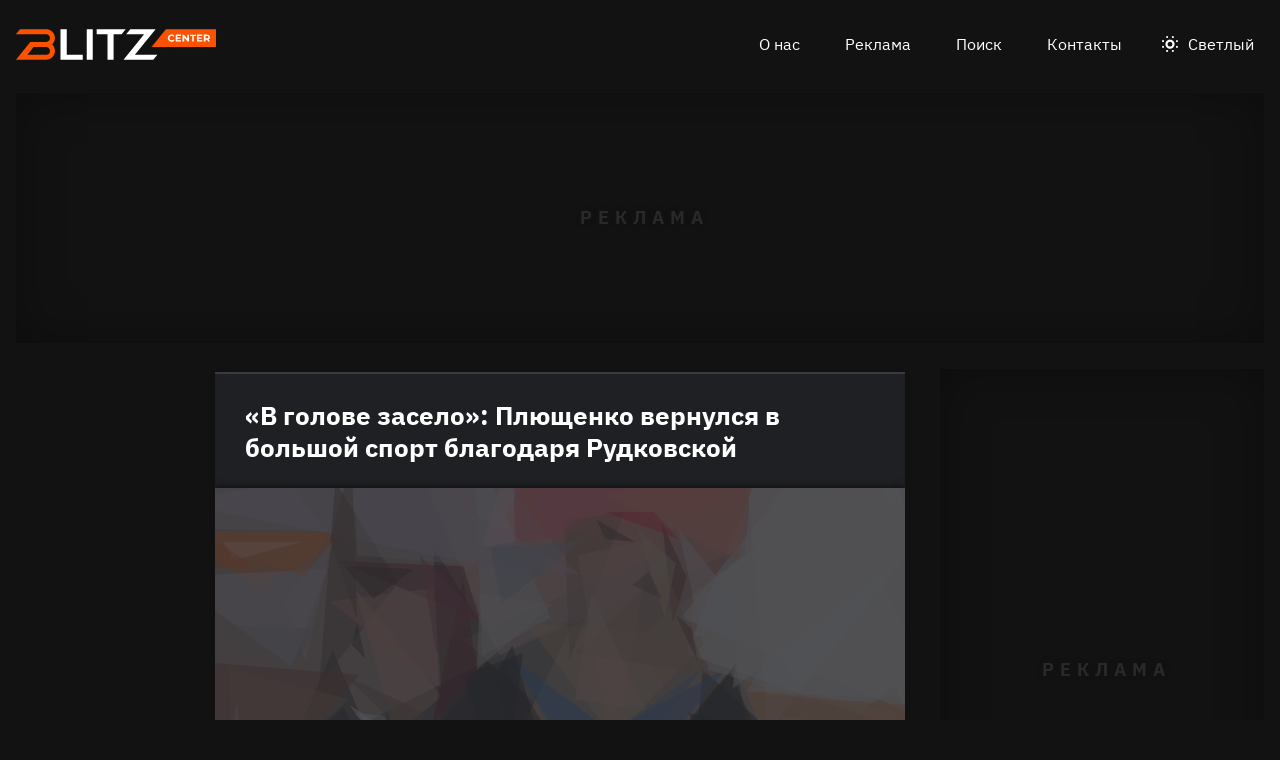

--- FILE ---
content_type: text/html
request_url: https://blitz.center/evgeniy-plyuschenko/v-golove-zaselo-plyuschenko-vernulsya-v-bolshoy-sport-blagodarya-rudkovskoy_id2019_a1061
body_size: 26766
content:
<!DOCTYPE html><html lang="ru" dir="ltr" prefix="og: https://ogp.me/ns#" class="color-scheme-dark"><head><meta charset="utf-8" /><meta name="description" content="Фигурист хотел завершить карьеру, но амбициозная супруга не позволила." /><meta name="abstract" content="«В голове засело»: Плющенко вернулся в большой спорт благодаря Рудковской . Фигурист хотел завершить карьеру, но амбициозная супруга не позволила." /><meta name="keywords" content="Евгений Плющенко,Яна Рудковская,Личная жизнь звезд,Фигурное катание,Спорт,Семьи звезд" /><link rel="canonical" href="https://blitz.center/evgeniy-plyuschenko/v-golove-zaselo-plyuschenko-vernulsya-v-bolshoy-sport-blagodarya-rudkovskoy_id2019_a1061" /><meta name="robots" content="index, follow" /><link rel="shortlink" href="https://blitz.center/node/2019" /><link rel="image_src" href="https://blitz.center/sites/default/files/image/2022-03/jpg/evgeniy-plyuschenko-i-yana-rudkovskaya_0.jpg" /><meta name="original-source" content="https://blitz.center/" /><meta property="og:site_name" content="BLITZ.center" /><meta property="og:type" content="article" /><meta property="og:url" content="https://blitz.center/evgeniy-plyuschenko/v-golove-zaselo-plyuschenko-vernulsya-v-bolshoy-sport-blagodarya-rudkovskoy_id2019_a1061" /><meta property="og:title" content="«В голове засело»: Плющенко вернулся в большой спорт благодаря Рудковской" /><meta property="og:description" content="Фигурист хотел завершить карьеру, но амбициозная супруга не позволила." /><meta property="og:image" content="https://blitz.center/sites/default/files/image/2022-03/jpg/evgeniy-plyuschenko-i-yana-rudkovskaya_0.jpg" /><meta property="og:image:alt" content="Евгений Плющенко и Яна Рудковская" /><meta property="article:tag" content="Евгений Плющенко" /><meta property="article:tag" content="Яна Рудковская" /><meta property="article:tag" content="Личная жизнь звезд" /><meta property="article:tag" content="Фигурное катание" /><meta property="article:tag" content="Спорт" /><meta property="article:tag" content="Семьи звезд" /><meta property="article:published_time" content="2022-03-26T14:15:47+0300" /><meta property="article:modified_time" content="2022-04-02T14:16:00+0300" /><meta name="dcterms.title" content="«В голове засело»: Плющенко вернулся в большой спорт благодаря Рудковской" /><meta name="dcterms.creator" content="Валерия Слатова: https://blitz.center/valeriya-slatova" /><meta name="dcterms.subject" content="Евгений Плющенко,Яна Рудковская,Личная жизнь звезд,Фигурное катание,Спорт,Семьи звезд" /><meta name="dcterms.description" content="Фигурист хотел завершить карьеру, но амбициозная супруга не позволила." /><meta name="twitter:card" content="summary_large_image" /><meta name="twitter:description" content="Фигурист хотел завершить карьеру, но амбициозная супруга не позволила." /><meta name="twitter:title" content="«В голове засело»: Плющенко вернулся в большой спорт благодаря Рудковской" /><meta name="twitter:image" content="https://blitz.center/sites/default/files/image/2022-03/jpg/evgeniy-plyuschenko-i-yana-rudkovskaya_0.jpg" /><meta name="twitter:image:alt" content="Евгений Плющенко и Яна Рудковская" /><meta name="Generator" content="Drupal 10 (https://www.drupal.org)" /><meta name="MobileOptimized" content="width" /><meta name="HandheldFriendly" content="true" /><meta name="viewport" content="width=device-width, initial-scale=1.0" /><script>




</script><link rel="preconnect" href="https://ads.betweendigital.com" crossorigin="anonymous" /><meta name="apple-mobile-web-app-title" content="blitz.center" /><meta name="application-name" content="blitz.center" /><meta name="msapplication-TileColor" content="#fb5200" /><meta name="msapplication-TileImage" content="/modules/custom/blitz_favicon/images/center.blitz/mstile-144x144.png?v=0.5" /><meta name="msapplication-config" content="/browserconfig.xml" /><script type="application/ld+json">{"@context":"https://schema.org","@graph":[{"@type":"WebSite","url":"https://blitz.center","name":"BLITZ.center"},{"@type":"NewsArticle","headline":"«В голове засело»: Плющенко вернулся в большой спорт благодаря Рудковской ","identifier":"2019","url":"https://blitz.center/evgeniy-plyuschenko/v-golove-zaselo-plyuschenko-vernulsya-v-bolshoy-sport-blagodarya-rudkovskoy_id2019_a1061","mainEntityOfPage":"https://blitz.center/evgeniy-plyuschenko/v-golove-zaselo-plyuschenko-vernulsya-v-bolshoy-sport-blagodarya-rudkovskoy_id2019_a1061","dateCreated":"2022-03-26T14:15:47+03:00","datePublished":"2022-03-26T14:15:47+03:00","dateModified":"2022-04-02T14:16:00+03:00","genre":"news","description":"Фигурист хотел завершить карьеру, но амбициозная супруга не позволила.","alternateName":"«В голове засело»: Плющенко вернулся в большой спорт благодаря Рудковской , 43","about":[{"@type":"Person","image":"https://blitz.center/sites/default/files/photo/2023-04/jpg/evgeniy-plyuschenko.jpg","name":"Евгений Плющенко"},{"@type":"Person","familyName":"Рудковская","givenName":"Яна","image":"https://blitz.center/sites/default/files/photo/2021-11/lgn48450772.jpg","name":"Рудковская Яна"}],"author":[{"@type":"Person","familyName":"Слатова","givenName":"Валерия","image":"https://blitz.center/sites/default/files/photo/2022-03/png/valeriya-slatova.png","name":"Слатова Валерия","url":"https://vk.com/id439918751"}],"keywords":"Евгений Плющенко, Яна Рудковская, Личная жизнь звезд, Фигурное катание, Спорт, Семьи звезд, Валерия Слатова","articleSection":"Евгений Плющенко, Яна Рудковская, Личная жизнь звезд, Фигурное катание, Спорт, Семьи звезд, Валерия Слатова","image":[{"@type":"ImageObject","representativeOfPage":"True","url":"https://blitz.center/sites/default/files/image/2022-03/jpg/evgeniy-plyuschenko-i-yana-rudkovskaya_0.jpg"}],"thumbnailUrl":"https://blitz.center/sites/default/files/image/2022-03/jpg/evgeniy-plyuschenko-i-yana-rudkovskaya_0.jpg","associatedMedia":{"@type":"MediaObject","contentUrl":"https://blitz.center/sites/default/files/yandex-tts/mp3-full/2022-03/2019_0_16482933842556.mp3","encodingFormat":"audio/mpeg"},"publisher":{"@type":"Organization","name":"BLITZ TECHNOLOGIES LLC","email":"boss@blitz.center","logo":"https://blitz.center/sites/default/files/blitz_about/blitz_center_light_logo.png","telephone":"+37455120778","url":"https://blitz.systems","address":{"@type":"PostalAddress","addressLocality":"YEREVAN","addressCountry":"AM","email":"boss@blitz.center","telephone":"+37455120778","postalCode":"0021","streetAddress":"AZATUTYAN AVE. / B / 24/15, KANAKER-ZEYTUN"}}}]}</script><link rel="apple-touch-icon" sizes="180x180" href="/modules/custom/blitz_favicon/images/center.blitz/apple-touch-icon.png?v=0.5" /><link rel="icon" type="image/svg+xml" href="/modules/custom/blitz_favicon/images/center.blitz/favicon.svg?v=0.5" /><link rel="icon" type="image/png" sizes="96x96" href="/modules/custom/blitz_favicon/images/center.blitz/favicon-96x96.png?v=0.5" /><link rel="icon" type="image/png" sizes="32x32" href="/modules/custom/blitz_favicon/images/center.blitz/favicon-32x32.png?v=0.5" /><link rel="icon" type="image/png" sizes="16x16" href="/modules/custom/blitz_favicon/images/center.blitz/favicon-16x16.png?v=0.5" /><link rel="icon" type="image/png" sizes="192x192" href="/modules/custom/blitz_favicon/images/center.blitz/android-chrome-192x192.png?v=0.5" /><link rel="shortcut icon" href="/modules/custom/blitz_favicon/images/center.blitz/favicon.ico?v=0.5" /><link rel="manifest" href="/site.webmanifest" /><script>window.a2a_config=window.a2a_config||{};a2a_config.callbacks=[];a2a_config.overlays=[];a2a_config.templates={};</script><title>«В голове засело»: Плющенко вернулся в большой спорт благодаря Рудковской</title><link rel="stylesheet" media="all" href="/sites/default/files/css/css_U5OYaHmvowLbT7Os4LhuJjOlsglQoIlOt0nPvKYaS9k.css?delta=0&amp;language=ru&amp;theme=blitz_theme&amp;include=eJxVzOEKwyAMBOAXEvNI41rTKqQqSYTp029shbFfd3wHh5S8oU7CXeKhrXrYpPh6dMFkpW_c5pkvpp2rs8YP_Q2ntA0SBGtaWWxUavHQoTgVPRslHR0SfxJH7eN9YZlTsGnOF20wDs92JBDcsecX3l9B_w" /><link rel="stylesheet" media="all" href="/sites/default/files/css/css_59_i4_o98BPqiGER6mtblTc5UDEViCeqReJZrJFh8ik.css?delta=1&amp;language=ru&amp;theme=blitz_theme&amp;include=eJxVzOEKwyAMBOAXEvNI41rTKqQqSYTp029shbFfd3wHh5S8oU7CXeKhrXrYpPh6dMFkpW_c5pkvpp2rs8YP_Q2ntA0SBGtaWWxUavHQoTgVPRslHR0SfxJH7eN9YZlTsGnOF20wDs92JBDcsecX3l9B_w" /><script src="/sites/default/files/js/js_IbYARR9yuojQSAODtwp14R_7KRxrnbXMSY_Y7L_s6Zs.js?scope=header&amp;delta=0&amp;language=ru&amp;theme=blitz_theme&amp;include=[base64]"></script><script src="https://jsn.24smi.net/smi.js" async></script><script src="https://yandex.ru/ads/system/header-bidding.js" async></script><script src="https://yandex.ru/ads/system/context.js" async></script></head><body class="path-node page-n-t-article header-first-on header-second-off banner-on highlighted-on content-on featured-bottom-on sidebar-first-on sidebar-second-on mobile-menu-on footer-first-on footer-second-on footer-third-off footer-fourth-on article-after-cover-off article-after-cover-image-on article-footer-on"> <script type="text/javascript" > (function(m,e,t,r,i,k,a){m[i]=m[i]||function(){(m[i].a=m[i].a||[]).push(arguments)}; m[i].l=1*new Date();k=e.createElement(t),a=e.getElementsByTagName(t)[0],k.async=1,k.src=r,a.parentNode.insertBefore(k,a)}) (window, document, "script", "https://mc.yandex.ru/metrika/tag.js", "ym"); ym(92781908, "init", { clickmap:true, trackLinks:true, accurateTrackBounce:true, webvisor:true }); </script><noscript><div><img src="https://mc.yandex.ru/watch/92781908" style="position:absolute; left:-9999px;" alt="" /></div></noscript><div class="dialog-off-canvas-main-canvas" data-off-canvas-main-canvas> <header class="main-header"><div class="w-header-first"> <button id="btn-switch-theme">Светлый</button> <a href="https://blitz.center/" class="site-logo" rel="home" title="Блитц центр" alt="Блитц центр">Блитц центр</a> <button id="btn-show-menu">☰</button><div class="r r-header-first"> <nav aria-labelledby="block-blitz-theme-menu-about-menu" id="block-blitz-theme-menu-about" class="b b-system-menu-block"><h2 class="visually-hidden" id="block-blitz-theme-menu-about-menu">О нас</h2><ul class="menu"><li class="menu-item"> <a href="/about" data-drupal-link-system-path="node/3">О нас</a></li><li class="menu-item"> <a href="/ad" data-drupal-link-system-path="node/4">Реклама</a></li><li class="menu-item"> <a href="/search" data-drupal-link-system-path="search">Поиск</a></li><li class="menu-item"> <a href="/contacts" data-drupal-link-system-path="node/1">Контакты</a></li></ul> </nav></div></div> </header> <aside class="r r-banner"><div id="block-adfoxblock-4" class="b b-xofda-block"><div data-xofda="[base64]" id="8d2b28a7f4cbd3f209d4772fe815e91f" class="xofda-place desktop"><div id="vpv2-1-d" class="wrapper-xofda-main"></div></div></div> </aside> <aside class="r r-highlighted"><div data-drupal-messages-fallback class="hidden"></div> </aside> <main class="r r-content"><div id="block-blokadfox-5" class="b b-xofda-block"><div data-xofda="[base64]" id="3c19345c94e1900ec7df10cc64c1bf5a" class="xofda-place phone no-placeholder"><div id="adf-m-sticky" class="wrapper-xofda-main"></div></div></div> <article data-views-scroll-seo="[base64]" class="n n-t-article n-v-full with-image"> <header class="n-header"><h1 class="n-title"> <a href="/evgeniy-plyuschenko/v-golove-zaselo-plyuschenko-vernulsya-v-bolshoy-sport-blagodarya-rudkovskoy_id2019_a1061" rel="bookmark"><span class="f f-n-title f-t-string f-l-hidden">«В голове засело»: Плющенко вернулся в большой спорт благодаря Рудковской </span></a></h1> </header><div class="n-content clearfix"><div class="c lead-s c-image"><div class="p p-t-image p-v-full-content-primary"><div class="w-preview"><div class="w-16-9"> <img loading="lazy" width="690" height="388" alt="Евгений Плющенко и Яна Рудковская" title="Евгений Плющенко и Яна Рудковская"  class="lazy" src="[data-uri]" /></div><div class="w-btn"> <button class="btn-info">Информация</button> <button class="btn-fullscreen">Во весь экран</button> <button class="btn-share">Поделиться</button></div><div class="w-infoimage"><div class="f">Евгений Плющенко и Яна Рудковская</div><div class="f f-n-field-image-source f-t-text-long f-l-inline"><div class="f-label">Источник изображения</div><p>Автор — агентство-партнер — <a href="http://www.globallookpress.com">www.globallookpress.com</a></p></div></div><div class="w-shareimage"> <button class="btn-share-close" name="Закрыть">✕</button> <span class="a2a_kit a2a_kit_size_36 addtoany_list" data-a2a-url="https://blitz.center/evgeniy-plyuschenko/v-golove-zaselo-plyuschenko-vernulsya-v-bolshoy-sport-blagodarya-rudkovskoy_id2019_a1061" data-a2a-title="«В голове засело»: Плющенко вернулся в большой спорт благодаря Рудковской "><a class="a2a_button_vk"></a><a class="a2a_button_odnoklassniki"></a><a class="a2a_button_telegram"></a></span><div class="f w-original-image-link"><a href="https://blitz.center/sites/default/files/styles/original_with_watermark/public/image/2022-03/jpg/evgeniy-plyuschenko-i-yana-rudkovskaya_0.jpg?itok=-4rzLgF3" class="copy-link-to-image">Скопировать ссылку</a></div></div></div><div class="w-fullscreen"> <button class="btn-fullscreen-close" name="Закрыть">✕</button><div class="w-original-image"><img alt="Евгений Плющенко и Яна Рудковская"  class="lazy" src="[data-uri]" /></div><div class="w-fullscreen-content"><div class="f f-n-field-image-source f-t-text-long f-l-inline"><div class="f-label">Источник изображения</div><p>Автор — агентство-партнер — <a href="http://www.globallookpress.com">www.globallookpress.com</a></p></div><span class="a2a_kit a2a_kit_size_36 addtoany_list" data-a2a-url="https://blitz.center/evgeniy-plyuschenko/v-golove-zaselo-plyuschenko-vernulsya-v-bolshoy-sport-blagodarya-rudkovskoy_id2019_a1061" data-a2a-title="«В голове засело»: Плющенко вернулся в большой спорт благодаря Рудковской "><a class="a2a_button_vk"></a><a class="a2a_button_odnoklassniki"></a><a class="a2a_button_telegram"></a></span><div class="f w-original-image-link"><a href="https://blitz.center/sites/default/files/styles/original_with_watermark/public/image/2022-03/jpg/evgeniy-plyuschenko-i-yana-rudkovskaya_0.jpg?itok=-4rzLgF3" class="copy-link-to-image">Скопировать ссылку</a></div></div></div></div><div class="f f-n-field-yandex-speech-tts-speech f-t-file f-l-hidden"><div id="blitz-player-whwav3tlzr1k" class="blitz-player" data-blitz-player="[base64]"></div><noscript> <audio controls="controls"> <source src="https://blitz.center/sites/default/files/yandex-tts/mp3-full/2022-03/2019_0_16482933842556.mp3" type="audio/mpeg" player="default"/> </audio></noscript></div></div><div id="block-blokadfox-2" class="b b-xofda-block"><div data-xofda="[base64]" id="1b1a1de7adaf913eecc1bf392f227fee" class="xofda-place tablet phone"><div id="vpv2-3-m" class="wrapper-xofda-main"></div></div></div><h2 class="f f-n-field-lead-paragraph f-t-string-long f-l-hidden"> <a href="/evgeniy-plyuschenko/v-golove-zaselo-plyuschenko-vernulsya-v-bolshoy-sport-blagodarya-rudkovskoy_id2019_a1061">Фигурист хотел завершить карьеру, но амбициозная супруга не позволила.</a></h2><div class="f f-n-field-body f-t-entity-reference-revisions f-l-hidden"><div class="p p-t-text p-v-full-content"><div class="f f-n-field-text f-t-text-long f-l-hidden"><p>Евгений Плющенко припомнил случай, как слова его жены Яны Рудковской задели его за живое. Из-за неосторожно брошенной фразы фигурист полностью изменил свою жизнь.</p></div></div><div class="p p-t-text p-v-full-content"><div class="f f-n-field-text f-t-text-long f-l-hidden"><p>Плющенко рассказал, что хотел завершить карьеру фигуриста, даже набрал больше десяти килограммов. Однако супруга не позволила ему уйти из большого спорта.</p><p>Рудковская отметила, что даже с лишним весом ее муж выглядел отлично и не растерял спортивную форму. Именно слова жены заставили Плющенко вернуться в большой спорт.</p></div></div><blockquote class="p p-t-quote p-v-full-content"><div class="f f-n-field-quote f-t-text-long f-l-hidden"><p><strong>«Сподвигла жена. Когда мы только познакомились, Яна поехала со мной в один из туров. Яна посмотрела на это и говорит: "Слушай, а ты ничего еще, оказывается, и прыгаешь классно. Может быть, обратно в спорт?"</strong></p><p><strong>Это было сказано в шутку, но в голове у меня засело. Я посмотрел по телевизору какой-то очередной чемпионат и сам себе задал вопрос: чего они делают такого, чего не смог бы сделать я?»</strong>&nbsp;— <em>вспомнил Плющенко в разговоре с порталом <a href="https://russian.rt.com/sport/article/979764-plyuschenko-intervyu-scherbakova-olimpiada">Russian.RT</a>.</em></p></div></blockquote></div> <footer class="n-footer"><div class="f f-theme-dateshare"> <span class="f f-n-created f-t-created f-l-hidden"><time datetime="2022-03-26T14:15:47+03:00">26.03.2022, 14:15</time></span> <span class="a2a_kit a2a_kit_size_36 addtoany_list" data-a2a-url="https://blitz.center/evgeniy-plyuschenko/v-golove-zaselo-plyuschenko-vernulsya-v-bolshoy-sport-blagodarya-rudkovskoy_id2019_a1061" data-a2a-title="«В голове засело»: Плющенко вернулся в большой спорт благодаря Рудковской "><a class="a2a_button_vk"></a><a class="a2a_button_odnoklassniki"></a><a class="a2a_button_telegram"></a></span></div> <details class="source-details"> <summary>Подробности<span class="summary"></span></summary><div class="f f-n-field-author f-t-entity-reference f-l-hidden"><div class="t t-d-tags t-v-avatar"><div class="f f-n-field-body f-t-entity-reference-revisions f-l-hidden"><div class="p p-t-person p-v-avatar"><div class="f f-n-field-photo f-t-image f-l-hidden"> <img loading="lazy" width="65" height="65" alt="Валерия Слатова"  class="lazy" src="[data-uri]" /></div><div class="person-info"> <a class="f person-name" href="/valeriya-slatova">Валерия Слатова</a><div class="person-feedback"><div class="f f-n-field-page-vk f-t-link f-l-hidden"> <a href="https://vk.com/id439918751">https://vk.com/id439918751</a></div> <a class="f" href="/contact">Связаться</a></div></div></div></div></div></div><div class="w-tags-source"><div class="f f-n-field-tags f-t-entity-reference f-l-hidden"> <a href="/evgeniy-plyuschenko" hreflang="ru">Евгений Плющенко</a> <a href="/yana-rudkovskaya" hreflang="ru">Яна Рудковская</a> <a href="/lichnaya-zhizn-zvezd" hreflang="ru">Личная жизнь звезд</a> <a href="/figurnoe-katanie" hreflang="ru">Фигурное катание</a> <a href="/sport" hreflang="ru">Спорт</a> <a href="/semi-zvezd" hreflang="ru">Семьи звезд</a></div><div class="p p-t-image p-v-source"><div class="w-preview w-16-9"> <img loading="lazy" width="112" height="63" alt="Евгений Плющенко и Яна Рудковская" title="Евгений Плющенко и Яна Рудковская"  class="lazy" src="[data-uri]" /></div><div class="w-source"><div class="f f-n-field-image-source f-t-text-long f-l-inline"><div class="f-label">Источник изображения</div><p>Автор — агентство-партнер — <a href="http://www.globallookpress.com">www.globallookpress.com</a></p></div></div><div class="w-fullscreen"> <button class="btn-fullscreen-close" name="Закрыть">✕</button><div class="w-original-image"><img alt="Евгений Плющенко и Яна Рудковская"  class="lazy" src="[data-uri]" /></div><div class="w-fullscreen-content"><div class="f f-n-field-image-source f-t-text-long f-l-inline"><div class="f-label">Источник изображения</div><p>Автор — агентство-партнер — <a href="http://www.globallookpress.com">www.globallookpress.com</a></p></div><div class="f w-original-image-link"><a href="https://blitz.center/sites/default/files/styles/original_with_watermark/public/image/2022-03/jpg/evgeniy-plyuschenko-i-yana-rudkovskaya_0.jpg?itok=-4rzLgF3" class="copy-link-to-image">Скопировать ссылку</a></div></div></div></div></div><div class="more-by-tag"><div class="n n-t-article n-v-more-by-tag with-image"><div class="c c-image"><div class="p p-t-image p-v-more-by-tag"> <a class="w-16-9" href="/news/stilist-ocenila-kostyumy-figuristov-iz-komand-navki-i-plyuschenko_id9221_a1823_a2462"> <img loading="lazy" width="172" height="97" alt="Татьяна Навка, Евгений Плющенко" title="Татьяна Навка, Евгений Плющенко"  class="lazy" src="[data-uri]" /></a></div></div> <a class="n-title" href="/news/stilist-ocenila-kostyumy-figuristov-iz-komand-navki-i-plyuschenko_id9221_a1823_a2462" rel="bookmark"><span class="f f-n-title f-t-string f-l-hidden">Стилист оценила костюмы фигуристов из команд Навки и Плющенко</span></a></div><div class="n n-t-article n-v-more-by-tag with-image"><div class="c c-image"><div class="p p-t-image p-v-more-by-tag"> <a class="w-16-9" href="/news/medvedeva-vyskazalas-o-sponsore-averbukha_id9213_a1823"> <img loading="lazy" width="172" height="97" alt="Илья Авербух" title="Илья Авербух"  class="lazy" src="[data-uri]" /></a></div></div> <a class="n-title" href="/news/medvedeva-vyskazalas-o-sponsore-averbukha_id9213_a1823" rel="bookmark"><span class="f f-n-title f-t-string f-l-hidden">Медведева высказалась о спонсоре Авербуха</span></a></div><div class="n n-t-article n-v-more-by-tag with-image"><div class="c c-image"><div class="p p-t-image p-v-more-by-tag"> <a class="w-16-9" href="/news/plyuschenko-prisvoili-kategoriyu-trenera-vysshego-nacionalnogo-urovnya_id9203_a1823"> <img loading="lazy" width="172" height="97" alt="Этери Тутберидзе, Евгений Плющенко" title="Этери Тутберидзе, Евгений Плющенко"  class="lazy" src="[data-uri]" /></a></div></div> <a class="n-title" href="/news/plyuschenko-prisvoili-kategoriyu-trenera-vysshego-nacionalnogo-urovnya_id9203_a1823" rel="bookmark"><span class="f f-n-title f-t-string f-l-hidden">Плющенко присвоили категорию тренера высшего национального уровня</span></a></div></div> </details><div id="block-blokadfox" class="b b-xofda-block"><div data-xofda="[base64]" id="635d447c61280032d710d406af480a35" class="xofda-place tablet phone"><div id="vpv2-1-m" class="wrapper-xofda-main"></div></div></div><div id="block-blokkoda24smi" class="b b-smi24-code-block"><div class="smi24-wrap"><div class="smi24__informer smi24__auto" data-smi-blockid="26044"></div><script>(window.smiq = window.smiq || []).push({});</script></div></div> </footer></div></article><div id="block-blokadfox-4" class="b b-xofda-block"><div data-xofda="[base64]" id="02e4b03adc8e84edcfabe392b4224497" class="xofda-place desktop no-placeholder no-reserve"><div id="vpv2-video-d" class="wrapper-xofda-main"></div></div></div> </main> <aside class="r r-featured-bottom"><div id="block-adfoxblock" class="b b-xofda-block"><div data-xofda="[base64]" id="fca941e87c8d57abe53f31094d35036b" class="xofda-place desktop"><div id="vpv2-2-d" class="wrapper-xofda-main"></div></div></div> </aside> <aside class="r r-sidebar-first"><div class="b b-hot-tags-block" id="block-hottags"><ul class="taglist"></ul></div> </aside> <aside class="r r-sidebar-second"><div class="w-sticky"><div id="block-adfoxblock-3" class="b b-xofda-block"><div data-xofda="[base64]" id="ddd4f82e2a76557b8b71c7988b457cee" class="xofda-place desktop"><div id="vpv2-300x600" class="wrapper-xofda-main"></div></div></div></div> </aside> <aside class="r r-mobile-menu"><div class="w-mobile-menu"> <nav aria-labelledby="block-blitz-theme-osnovnayanavigaciya-menu" id="block-blitz-theme-osnovnayanavigaciya" class="b b-system-menu-block"><h2 class="visually-hidden" id="block-blitz-theme-osnovnayanavigaciya-menu">Основная навигация</h2><ul class="menu"><li class="menu-r-front menu-item"> <a href="/" data-drupal-link-system-path="&lt;front&gt;">Главная</a></li><li class="menu-item"> <a href="/about" data-drupal-link-system-path="node/3">О нас</a></li><li class="menu-item"> <a href="/contacts" data-drupal-link-system-path="node/1">Контакты</a></li><li class="menu-item"> <a href="/search" data-drupal-link-system-path="search">Поиск</a></li></ul> </nav><div class="b b-hot-tags-block" id="block-hottags-2"><ul class="taglist"></ul></div></div> <button id="btn-close-menu">✕</button> </aside><footer class="main-footer"><div class="r r-footer-first"> <nav aria-labelledby="block-blitz-theme-podval-menu" id="block-blitz-theme-podval" class="b b-system-menu-block"><h2 class="visually-hidden" id="block-blitz-theme-podval-menu">Подвал</h2><ul class="menu"><li class="menu-r-front menu-item"> <a href="/" data-drupal-link-system-path="&lt;front&gt;">Главная</a></li><li class="menu-item"> <a href="/about" data-drupal-link-system-path="node/3">О нас</a></li><li class="menu-item"> <a href="/ad" data-drupal-link-system-path="node/4">Реклама</a></li><li class="menu-item"> <a href="/contacts" data-drupal-link-system-path="node/1">Контакты</a></li></ul> </nav></div><div class="r r-footer-second"><div id="block-projectinfo" class="b b-blitz-about-project-info"><p><a href="https://blitz.center">BLITZ.center</a>&nbsp;разработан и управляется&nbsp;<a href="https://blitz.systems/">BLITZ TECHNOLOGIES LLC</a></p><p>Address: AZATUTYAN AVE. / B / 24/15, KANAKER-ZEYTUN 0021, YEREVAN, YEREVAN ARMENIA</p><p>Telephone: <a href="tel:+37455120778">+37455120778</a></p></div></div><div class="r r-footer-fourth"><div id="block-contentrights" class="b b-blitz-about-content-rights"><p>© 2020-2023&nbsp;<a href="https://blitz.systems/">BLITZ TECHNOLOGIES LLC</a></p><p>Все права на текстовые, фото, видео и аудио материалы, размещенные на <strong><a href="https://blitz.center">BLITZ.center</a></strong>, принадлежат&nbsp;<a href="https://blitz.systems/">BLITZ TECHNOLOGIES LLC</a>&nbsp;или законным правообладателям таких материалов и не подлежат использованию другими лицами в какой бы то ни было форме без письменного разрешения правообладателя.</p><p><a href="https://blitz.center/pravila-citirovaniya"><strong>Правила цитирования</strong></a>. <a href="/pravila-primenenija-rekomendatelnyh-tehnologij-na-sajte"><strong>Правила применения рекомендательных технологий на сайте</strong></a>.</p><p>Написать в редакцию: <a href="mailto:editor@blitz.center">editor@blitz.center</a></p><p>Адрес для государственных органов: <a href="mailto:boss@blitz.center">boss@blitz.center</a></p><p>Техническая поддержка: <a href="mailto:tech@blitz.center">tech@blitz.center</a></p><p>Обратная связь: <a href="mailto:feedback@blitz.center">feedback@blitz.center</a></p></div></div></footer></div><script type="application/json" data-drupal-selector="drupal-settings-json">{"path":{"baseUrl":"\/","pathPrefix":"","currentPath":"node\/2019","currentPathIsAdmin":false,"isFront":false,"currentLanguage":"ru","currentQuery":{"_wrapper_format":"html"}},"pluralDelimiter":"\u0003","suppressDeprecationErrors":true,"ctr_test_block":{"visibility":"active","test_request_url":"https:\/\/ab.blitz.plus\/get.php?domain=blitz.center","send_stat_url":"https:\/\/ab.blitz.plus\/event.php","template_html":"\u003Cdiv class=\u0022ctr-block\u0022\u003E\r\n  \u003Cdiv v-if=\u0022debug\u0022 class=\u0022debug w-middle\u0022\u003E\u003C\/div\u003E\r\n  \u003Cdiv v-if=\u0022debug\u0022 class=\u0022debug pos\u0022\u003E\r\n  \u003Cp\u003E\r\nw: {{ w_top }} - {{ w_btm }} middle: {{ w_middle }} \u003Cbr\/\u003E\r\ndevice: {{ device }} | display_test: {{ display_test }}\u003Cbr\/\u003E\r\nhover: {{ test_hover }} | scroll: {{ test_scroll }} | view: {{ test_view }}\u003Cbr\/\u003E\r\ntest: {{ test_top }} - {{ test_btm }} \u003Cbr\/\u003E\r\ntest_view_in_this_session: {{ test_view_in_this_session }}\u003Cbr\/\u003E\r\ntest_click_in_this_session: {{ test_click_in_this_session }}\r\n  \u003C\/p\u003E\r\n  \u003C\/div\u003E\r\n\r\n\r\n\u003Carticle v-if=\u0022display_test \u0026\u0026 teaser.title\u0022  @mouseover=\u0022teaser_mouseover\u0022 @mouseleave=\u0022teaser_mouseleave\u0022 @click=\u0022teaser_click()\u0022 typeof=\u0022schema:Article\u0022 class=\u0022node node-type-article node-view-ctr-test-teaser with-image clck\u0022\u003E\r\n   \u003Cheader class=\u0022node-header\u0022\u003E\u003Ch2 class=\u0022node-title\u0022\u003E\r\n         \u003Cspan property=\u0022schema:name\u0022 class=\u0022field field-name-title field-type-string field-label-hidden\u0022 v-html=\u0022teaser.title\u0022\u003E\u003C\/span\u003E\r\n   \u003C\/h2\u003E\u003C\/header\u003E\r\n   \u003Cdiv class=\u0022node-content clearfix\u0022\u003E\r\n      \u003Cdiv class=\u0022cover lead-s cover-image\u0022\u003E\u003Cdiv class=\u0022paragraph paragraph-type-image paragraph-view-mode-infinity-scroll\u0022\u003E\u003Cdiv class=\u0022wrap-preview\u0022\u003E\r\n                  \u003Cdiv class=\u0022field field-name-field-image field-type-image field-label-hidden\u0022\u003E\r\n                     \u003Cpicture class=\u0022image-style-responsive-main-image\u0022\u003E\r\n                        \u003Cimg :src=\u0022teaser.img\u0022 :alt=\u0022teaser.title\u0022 \/\u003E\r\n                     \u003C\/picture\u003E\r\n                  \u003C\/div\u003E\r\n               \u003Cdiv class=\u0022image-watermark\u0022\u003E\u003C\/div\u003E\r\n      \u003C\/div\u003E\u003C\/div\u003E\u003C\/div\u003E\r\n   \u003C\/div\u003E\r\n\u003C\/article\u003E\r\n\r\n\r\n\u003C\/div\u003E","template_html_note":"\u003Carticle v-if=\u0022display_test \u0026\u0026 teaser.title\u0022  @mouseover=\u0022teaser_mouseover\u0022 @mouseleave=\u0022teaser_mouseleave\u0022 typeof=\u0022schema:Article\u0022 class=\u0022node node-type-article node-view-infinity-scroll with-image\u0022\u003E\r\n   \u003Cheader class=\u0022node-header\u0022\u003E\u003Ch2 class=\u0022node-title\u0022\u003E\r\n         \u003Ca :href=\u0022teaser.url\u0022 @click.prevent=\u0022teaser_click()\u0022\u003E\r\n         \u003Cspan property=\u0022schema:name\u0022 class=\u0022field field-name-title field-type-string field-label-hidden\u0022 v-html=\u0022teaser.title\u0022\u003E\u003C\/span\u003E\r\n         \u003C\/a\u003E\r\n   \u003C\/h2\u003E\u003C\/header\u003E\r\n   \u003Cdiv class=\u0022node-content clearfix\u0022\u003E\r\n      \u003Cdiv class=\u0022cover lead-s cover-image\u0022\u003E\u003Cdiv class=\u0022paragraph paragraph-type-image paragraph-view-mode-infinity-scroll\u0022\u003E\u003Cdiv class=\u0022wrap-preview\u0022\u003E\r\n               \u003Ca :href=\u0022teaser.url\u0022 target=\u0022_blank\u0022\u003E\r\n                  \u003Cdiv class=\u0022field field-name-field-image field-type-image field-label-hidden\u0022\u003E\r\n                     \u003Cpicture class=\u0022image-style-responsive-main-image\u0022\u003E\r\n                        \u003Cimg :src=\u0022teaser.img\u0022 :alt=\u0022teaser.title\u0022 \/\u003E\r\n                     \u003C\/picture\u003E\r\n                  \u003C\/div\u003E\r\n               \u003C\/a\u003E\r\n               \u003Cdiv class=\u0022image-watermark\u0022\u003E\u003C\/div\u003E\r\n      \u003C\/div\u003E\u003C\/div\u003E\u003C\/div\u003E\r\n      \u003Cdiv class=\u0022wrap-text\u0022\u003E\r\n         \u003Cp class=\u0022field field-name-field-lead-paragraph field-type-string-long field-label-hidden\u0022\u003E\r\n            \u003Ca :href=\u0022teaser.url\u0022 v-html=\u0022teaser.lead\u0022\u003E\u003C\/a\u003E\r\n         \u003C\/p\u003E\r\n      \u003C\/div\u003E\r\n   \u003C\/div\u003E\r\n\u003C\/article\u003E","style_base":"[v-cloak] {display: none}\r\n\r\n.ctr-block .row {margin:0}\r\n.ctr-block .inside {color:green;font-weight:bold}\r\n.ctr-block .outside {color: #999}\r\n\r\n\r\n.ctr-block .loading {border: 4px solid #eee; border-top: 4px solid #777; border-radius: 50%; width: 15px; height: 15px; animation: spin 1s linear infinite; margin: 20px 0}\r\n@keyframes spin {\r\n  0% { transform: rotate(0deg); } \r\n  100% { transform: rotate(360deg); }\r\n}\r\n.ctr-block .pos {position: fixed;background-color: #eee;font-size: 12px;padding: 10px;bottom: 0;left: 0;z-index:1}\r\n.ctr-block .w-middle {position: fixed;top: 50%;height: 0px;width: 50%;left: 0;z-index: 1;border-top: dotted 1px black;}\r\n.ctr-block .debug {display:none}","style_teaser":".node-view-ctr-test-teaser a {text-decoration: none}\r\n.node-view-ctr-test-teaser .field.field-name-field-lead-paragraph {margin-bottom: 17px}\r\n.color-scheme-light .node-view-ctr-test-teaser a { color: #000}\r\n.color-scheme-dark .node-view-ctr-test-teaser a { color: #fff}","style_note":"","js_directory":"https:\/\/blitz.center\/js\/","h1_ctr_test":null,"h1_time_test":null,"time_test_on":"false","time_block_class_start":"node-view-","time_test_block_id":"","time_display":{"amp":0,"amp_more_by_tag":0,"amp_read_more":0,"amp_read_more_small":0,"amp_short":0,"antiplagiat":0,"commercial":0,"diff":0,"first_paragraph":0,"full":0,"infinity_scroll":0,"infinity_scroll_v2":0,"more_by_tag":0,"node_cover":0,"read_more":0,"read_more_small":0,"rss_google_discover":0,"rss_media_content":0,"rss_turbo":0,"rss_turbo_read_more":0,"rss_turbo_related":0,"rss_yandex_news":0,"rss_zen":0,"search_index":0,"search_result":0,"teaser":0,"teaser_text_v2":0,"teaser_v2":0,"telegram_header":0,"telegram_title":0,"telegram_title_lead":0,"telegram_title_lead_text":0,"text_only":0,"time_test":0,"token":0},"session_time":"","session_cnt_min":"","visitor_term_days_min":"","chrome_only":"false","visitor_term_days":"","visitor_store_cnt":""},"GoogleAnalyticsSimpleID":"G-W0JQE0DPEB","js8":{"visibility":"active","base_request_url":"\/sites\/default\/files\/views_to_file\/view-vue_blocks_json_skeleton-vue_blocks_json_skeleton.export","get_key_minutes_lifetime":"1","first_request_url":"","lazy_request":"false","lazy_display_first_teasers":"true","items_show_pack_qty":"3","items_reserve_qty":"3","items_first_n_random":"0","pixels_predict":"46","infinity_load_max_width":"-1","ga_infinity_id":"G-W0JQE0DPEB","ga_send_stat_page_view_enabled":"true","ga_send_stat_screen_view_enabled":"false","ga_send_stat_base_scroll_enabled":"false","ga_send_stat_base_scroll_event_name":"","ga_send_stat_base_scroll_event_category":"","ga_send_stat_base_scroll_event_label":"","ga_base_id":"","ga_disable_auto_send_stat_for_base_code":"false","mark_as_read_time_limit":"10","sent_stat_min_time_interval":"0","send_stat_max_width":"-1","skip_send_stat_youtube_iframe":"false","template_html":"\u003Cdiv class=\u0022block_lst\u0022\u003E\r\n  \u003Cdiv v-if=\u0022debug\u0022 class=\u0022debug w-middle\u0022\u003E\u003C\/div\u003E\r\n  \u003Cdiv v-if=\u0022debug\u0022 class=\u0022debug pos\u0022\u003E\r\n    \u003Cp\u003Ew: {{ w_top }} - {{ w_btm }} | \u003Cspan :class=\u0022lst_footer_top \u003E w_top \u0026\u0026 lst_footer_top \u003C w_btm ? \u0027inside\u0027 : \u0027outside\u0027\u0022\u003Elst_footer_top: {{ lst_footer_top }}\u003C\/span\u003E\u003Cbr\/\u003E\r\nitems:{{ lst.length}} | reserve:{{ lst_ordered.length - lst.length + this.lst_pos_reset }} | loading: {{lst_loading}} | building: {{lst_building}}\u003Cbr\/\u003E\r\nhover: {{ item_hover }} | scroll: {{ item_scroll }} | current: {{ item_current}}\u003C\/p\u003E\r\n  \u003C\/div\u003E\r\n  \u003Cdiv v-for=\u0022(item, index) in lst_display\u0022 class=\u0022row\u0022\u003E\r\n    \u003Carticle v-if=\u0022item.item_type === \u0027teaser\u0027\u0022 class=\u0022n n-t-article n-v-teaser-v2 image-on result clck\u0022 :class=\u0022[item.format, item.class,item.status]\u0022 :ref=\u0022\u0027infinity\u0027+item.index\u0022 @click=\u0022item_click(item)\u0022\u003E\r\n      \u003Cdiv class=\u0022f f-theme-dateshare\u0022\u003E\u003Cspan class=\u0022f f-n-created f-t-created f-l-hidden\u0022\u003E{{item.pubdate | format_date}}\u003C\/span\u003E\u003C\/div\u003E\r\n      \u003Cheader class=\u0022n-header\u0022\u003E\r\n        \u003Ch1 class=\u0022n-title\u0022\u003E\r\n          \u003Cspan v-if=\u0022debug\u0022 class=\u0022debug\u0022 style=\u0022font-size:10px\u0022\u003E{{item.weight}} | {{ item.pubdate}} | {{item.promote}}\u003C\/span\u003E\r\n          \u003Ca :href=\u0022item.url\u0022 rel=\u0022bookmark\u0022\u003E\r\n            \u003Cspan class=\u0022f f-n-title f-t-string f-l-hidden\u0022 v-html=\u0022item.title\u0022\u003E\u003C\/span\u003E\r\n          \u003C\/a\u003E\r\n        \u003C\/h1\u003E\r\n      \u003C\/header\u003E\r\n      \u003Cdiv class=\u0022n-content clearfix\u0022\u003E\r\n        \u003Cdiv v-if=\u0022item.cvr \u0026\u0026 item.cvr.length \u0026\u0026 item.format!=\u0027mini\u0027\u0022 :class=\u0022item.cvr_cls\u0022 v-html=\u0022item.cvr\u0022\u003E\u003C\/div\u003E\r\n        \u003Cdiv v-if=\u0022!item.cvr || !item.cvr.length || item.format==\u0027mini\u0027\u0022 class=\u0022cover lead-s cover-image\u0022\u003E\r\n          \u003Cdiv class=\u0022p p-t-image p-v-teaser-v2\u0022\u003E\r\n            \u003Ctemplate v-if=\u0022item.main_image\u0022\u003E\r\n              \u003Cdiv class=\u0022w-preview\u0022 v-html=\u0022item.main_image\u0022\u003E\u003C\/div\u003E\r\n            \u003C\/template\u003E\r\n            \u003Ctemplate v-else\u003E\r\n              \u003Cdiv class=\u0022w-preview\u0022\u003E\u003Cimg :alt=\u0022item.title\u0022 :title=\u0022item.title\u0022 :srcset=\u0022item.image_set\u0022 :src=\u0022item.image_url\u0022 \u003E\u003C\/div\u003E\r\n            \u003C\/template\u003E\r\n          \u003C\/div\u003E\r\n        \u003C\/div\u003E\r\n        \u003Cdiv class=\u0022w-text\u0022\u003E\r\n          \u003Cp class=\u0022f f-n-field-lead-paragraph f-t-string-long f-l-hidden\u0022 v-html=\u0022item.description\u0022\u003E\u003C\/p\u003E\r\n          \u003Cdiv class=\u0022first_p\u0022 v-html=\u0022item.first_p\u0022\u003E\u003C\/div\u003E\r\n          \u003Ca :href=\u0022item.url\u0022 class=\u0022n-goto\u0022\u003E\u003Cspan\u003E\u2022\u2022\u2022\u003C\/span\u003E\u003C\/a\u003E\r\n        \u003C\/div\u003E\r\n      \u003C\/div\u003E\r\n    \u003C\/article\u003E\r\n  \u003C\/div\u003E\r\n  \u003Cdiv v-if=\u0022lst_empty\u0022\u003ELst is empty\u003C\/div\u003E\r\n  \u003Cdiv v-if=\u0022lst_loading || lst_building\u0022 class=\u0022loading\u0022\u003E\u003C\/div\u003E\r\n  \u003Cdiv class=\u0022lst_footer\u0022\u003E\u003C\/div\u003E\r\n  \u003Cdiv v-if =\u0022block_settings.html_block.html.length \u0026\u0026 (block_settings.html_block.html_conditional \u0026\u0026 lst_display.length) || !block_settings.html_block.html_conditional\u0022 class=\u0022html_block\u0022\u003E\r\n    \u003Cdiv class=\u0022html\u0022 v-html=\u0022block_settings.html_block.html\u0022\u003E\u003C\/div\u003E\r\n    \u003Ccomponent  v-if =\u0022block_settings.html_block.html_js.length\u0022 is=\u0022script\u0022 v-html=\u0022block_settings.html_block.html_js\u0022\u003E\u003C\/component\u003E\r\n    \u003Ccomponent  v-if =\u0022block_settings.html_block.html_js_src.length\u0022 is=\u0022script\u0022 :src=\u0022block_settings.html_block.html_js_src\u0022\u003E\u003C\/component\u003E\r\n  \u003C\/div\u003E\r\n\u003C\/div\u003E","template_html_note":"\u003C!-- .debug inside .block_lst --\u003E\r\n  \u003Cdiv v-if=\u0022debug\u0022 class=\u0022debug w-middle\u0022\u003E\u003C\/div\u003E\r\n  \u003Cdiv v-if=\u0022debug\u0022 class=\u0022debug pos\u0022\u003E\r\n    \u003Cp\u003Ew: {{ w_top }} - {{ w_btm }} | \u003Cspan :class=\u0022lst_footer_top \u003E w_top \u0026\u0026 lst_footer_top \u003C w_btm ? \u0027inside\u0027 : \u0027outside\u0027\u0022\u003Elst_footer_top: {{ lst_footer_top }}\u003C\/span\u003E\u003Cbr\/\u003E\r\nitems:{{ lst.length}} | reserve:{{ lst_ordered.length - lst.length + this.lst_pos_reset }} | loading: {{lst_loading}} | building: {{lst_building}}\u003Cbr\/\u003E\r\nhover: {{ item_hover }} | scroll: {{ item_scroll }} | current: {{ item_current}}\u003C\/p\u003E\r\n  \u003C\/div\u003E\r\n\u003C!-- \/.debug inside .block_lst --\u003E\r\n\r\n\u003C!-- .debug inside h1--\u003E\r\n          \u003Cspan v-if=\u0022debug\u0022 class=\u0022debug\u0022 style=\u0022font-size:10px\u0022\u003E{{item.weight}} | {{ item.pubdate}} | {{item.promote}}\u003C\/span\u003E\r\n\u003C!-- \/.debug inside h1 --\u003E","style_base":".block_lst .result .debug.index {position:absolute;top:0;right:2px;color:yellow;font-size:10px}\r\n.block_lst .debug {display:none}\r\n.block_lst article.skeleton, .block_lst article.wait,  .block_lst article.queue {display:none}","style_teaser":".block_lst .result a {text-decoration:none;color:inherit;}\r\n.block_lst .first_p, .block_lst .n-goto, .block_lst .f-theme-dateshare {display:none}\r\n.block_lst .full .first_p, .block_lst .full .n-goto {display:block}\r\n.block_lst .short .w-text {display:none}\r\n.block_lst .d-viqeo-place {height: 0;padding-bottom: 56.25%;position: relative;width: 100%;}\r\n.block_lst .d-viqeo-place \u003E iframe {height: 100%;left: 0;position: absolute;top: 0;width: 100%;}\r\n.block_lst .mini .w-text {display:none}\r\n.block_lst .mini {display:grid;grid-template-columns: 22% 78%;grid-template-rows: min-content 1fr;padding: 25px 20px}\r\n.block_lst .mini .n-header {grid-column:2; grid-row:2;margin:0 0 0 20px}\r\n.block_lst .mini .n-content {grid-column:1;grid-row-start:1;grid-row-end:3;border-radius:0;margin:0;background:none;box-shadow:none}\r\n.block_lst .mini .f-theme-dateshare {grid-column:2;grid-row:1;display:block;margin: 0 0 2px 20px}\r\n.block_lst .mini .f-theme-dateshare .f-n-created {margin:0;font-size:18px}\r\n@media (max-width:639px) { \r\n  .block_lst .mini .n-header, .block_lst .f-theme-dateshare {margin-left: 12px}\r\n  .block_lst .mini {padding: 10px 12px}\r\n  .block_lst .mini .f-theme-dateshare  {display:none}\r\n  .block_lst .mini .n-title {font-size:18px}\r\n}\r\n.block_lst .mini img {width:177%;margin-left:-38.5%}","style_tblock":"","style_note":"","before_lst_html":"","before_lst_js":"","node_request_url":"\/json\/teaser\/","response_cache_time":"5 minutes","teaser_read_mark_time":"1 hour","viqeo_autoplay_enabled":"true","viqeo_autoplay_delay":"100","alt_url_ptrn":"","alt_request_url":"","viqeo_teaser_format":"viqeo_teaser_mini_to_short","change_url_different_domain":"false","block_false_events":"false","ga_infinity_id2":"","response_nocache":"true","storage":"1","version":6},"YandexMetricsEventAppinstalledPwa":"install_pwa","YandexMetricsEventViqeo":{"goal":"viqeo_cover_view","selector":".node-view-full \u003E div \u003E .cover-viqeo-embed \u003E div \u003E div \u003E .d-viqeo-place"},"adfoxGlobal":{"timeout":1200,"biddersMap":{"myTarget":"1857275","betweenDigital":"1857532","alfasense":"2268872","otm":"1858601","Gnezdo":"2269167","kadam":"1954775","adwile":"2269155","adfox_adsmart":"2294343"}},"lazysizes":{"threshold":300,"use_native":true,"restore_on_error":true},"YandexMetricsSimpleID":"92781908","user":{"uid":0,"permissionsHash":"9d00008f53fffa9132c2aa772cd014163c2115ccd00a449de7f77e0b3b5476ce"}}</script><script src="/sites/default/files/js/js_BhNrocGZ_AZzQI2OtzVm-FzVPJawIbw__CxmsEyRpws.js?scope=footer&amp;delta=0&amp;language=ru&amp;theme=blitz_theme&amp;include=[base64]"></script><script src="https://static.addtoany.com/menu/page.js" defer></script><script src="/sites/default/files/js/js_EbAxh4qpvIBEKtt_YszxvGP5GN9mbxsNe1LKHzy0OZE.js?scope=footer&amp;delta=2&amp;language=ru&amp;theme=blitz_theme&amp;include=[base64]"></script><script src="/modules/custom/vue_asset/js/vue.min.js?v=2.7.16" defer></script><script src="/sites/default/files/minifyjs/modules/custom/blitz_player/js/player.min.js?std2hu" defer></script><script src="/sites/default/files/minifyjs/themes/custom/blitz_theme/js/color-scheme.min.js?std2hu" defer></script><script src="/sites/default/files/minifyjs/themes/custom/blitz_theme/js/menu.min.js?std2hu" defer></script><script src="/sites/default/files/minifyjs/themes/custom/blitz_theme/js/copy-link.min.js?std2hu" defer></script><script src="/sites/default/files/minifyjs/themes/custom/blitz_theme/js/image-fullscreen.min.js?std2hu" defer></script><script src="/sites/default/files/minifyjs/themes/custom/blitz_theme/js/image-info.min.js?std2hu" defer></script><script src="/sites/default/files/minifyjs/themes/custom/blitz_theme/js/open-new-tab.min.js?std2hu" defer></script><script src="/sites/default/files/minifyjs/themes/custom/blitz_theme/js/share.min.js?std2hu" defer></script><script src="/sites/default/files/minifyjs/modules/custom/jitsu_custom_events/js/appinstalled_pwa.min.js?std2hu" defer></script><script src="/sites/default/files/minifyjs/modules/custom/jitsu_custom_events/js/click_a.min.js?std2hu" defer></script><script src="/sites/default/files/js/js_CmACtSviQF_HEk1f-sexUYvqVsLES1c2_OzIl7Vhuko.js?scope=footer&amp;delta=14&amp;language=ru&amp;theme=blitz_theme&amp;include=[base64]"></script><script src="/sites/default/files/minifyjs/modules/custom/jitsu_custom_events/js/xofda-empty-place.min.js?std2hu" defer></script><script src="/libraries/vanilla-lazyload/dist/lazyload.iife.min.js?std2hu" async></script><script src="/sites/default/files/minifyjs/modules/custom/lazysizes/js/init.min.js?std2hu" defer></script><script src="/sites/default/files/minifyjs/modules/custom/url_utm_proxy/js/utm-proxy.min.js?std2hu" defer></script><script src="/sites/default/files/minifyjs/modules/custom/views_scroll_seo/js/node-scroll-seo.min.js?std2hu" defer></script><script src="/sites/default/files/minifyjs/modules/custom/xofda/js/attach.min.js?std2hu" defer></script><script src="/sites/default/files/minifyjs/modules/custom/xofda/js/between-sspmatch.min.js?std2hu" defer></script><script src="/sites/default/files/js/js_2ScaDOe-dWNkInOTDu4R3TrseItMFO-dAGez5UkqF3U.js?scope=footer&amp;delta=22&amp;language=ru&amp;theme=blitz_theme&amp;include=[base64]"></script><script src="/sites/default/files/minifyjs/modules/custom/yandex_metrics_events/js/appinstalled_pwa.min.js?std2hu" defer></script><script src="/sites/default/files/minifyjs/modules/custom/yandex_metrics_events/js/viqeo.min.js?std2hu" defer></script></body></html>

--- FILE ---
content_type: application/javascript
request_url: https://blitz.center/sites/default/files/minifyjs/themes/custom/blitz_theme/js/image-info.min.js?std2hu
body_size: 50
content:
(function($,Drupal){'use strict';Drupal.behaviors.imageInfo={attach:function(context,settings){let me=this
once('btn-info-processed','.btn-info').forEach(function(el){el.onclick=function(){let p=$(this).parents('.p').first()
if(p.hasClass('image-show-info')){p.removeClass('image-show-info')}else{p.addClass('image-show-info')}}})}}}(jQuery,Drupal))